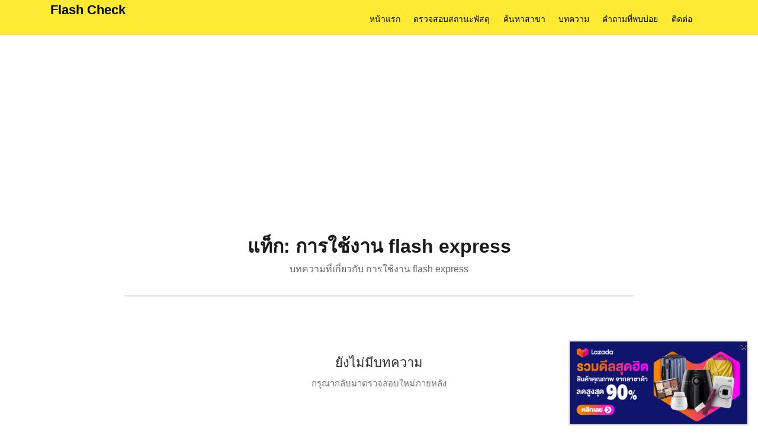

--- FILE ---
content_type: text/html; charset=utf-8
request_url: https://www.google.com/recaptcha/api2/aframe
body_size: 267
content:
<!DOCTYPE HTML><html><head><meta http-equiv="content-type" content="text/html; charset=UTF-8"></head><body><script nonce="6IDciI4zI9DN5eT5_znFNg">/** Anti-fraud and anti-abuse applications only. See google.com/recaptcha */ try{var clients={'sodar':'https://pagead2.googlesyndication.com/pagead/sodar?'};window.addEventListener("message",function(a){try{if(a.source===window.parent){var b=JSON.parse(a.data);var c=clients[b['id']];if(c){var d=document.createElement('img');d.src=c+b['params']+'&rc='+(localStorage.getItem("rc::a")?sessionStorage.getItem("rc::b"):"");window.document.body.appendChild(d);sessionStorage.setItem("rc::e",parseInt(sessionStorage.getItem("rc::e")||0)+1);localStorage.setItem("rc::h",'1768573942775');}}}catch(b){}});window.parent.postMessage("_grecaptcha_ready", "*");}catch(b){}</script></body></html>